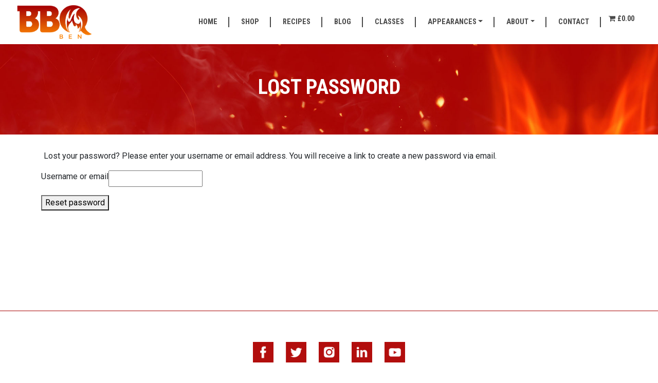

--- FILE ---
content_type: text/css
request_url: https://www.bbqben.co.uk/wp-content/themes/ovaltwo/style.css?ver=6.8.3
body_size: 92
content:
/*
Theme Name: OvalTwo
Theme URI: https://ovaltwo.com
Author: Simon
Author URI: https://ovaltwo.com
Description: Base theme for wordpress websites
Version: 2019.1
License: GNU General Public License
License URI: https://www.gnu.org/licenses/gpl.html

OvalTwo WordPress Theme © 2011-2020 OvalTwo
OvalTwo is Copyright Protected
*/

--- FILE ---
content_type: text/css
request_url: https://www.bbqben.co.uk/wp-content/themes/ovaltwo-child/assets/css/child-main.css?ver=6.8.3
body_size: 2085
content:
@charset "UTF-8";
/* CSS Document */

body {
	font-family: "Roboto", sans-serif;
}

img.logo {
	max-width: 150px;
}

ul.navbar-nav li a {
	color: #494949;
	text-transform: uppercase;
	font-family: "Roboto Condensed", sans-serif;
	font-weight: 800;
	font-size: 0.9em;
}

ul.navbar-nav li {
	padding: 0 15px;
	background: url("../img/menu-bg.png") no-repeat right center;
	background-size: 2px;
}

ul.navbar-nav li:first-child {
}

ul.navbar-nav li:last-child {
	background: none;
}

.navbar-toggler {
	border-color: #000;
	background: #fff;
}

.navbar-toggler-icon {
	background-image: url("data:image/svg+xml;charset=utf8,%3Csvg viewBox='0 0 30 30' xmlns='http://www.w3.org/2000/svg'%3E%3Cpath stroke='rgba(252,77,15,1)' stroke-width='2' stroke-linecap='round' stroke-miterlimit='10' d='M4 7h22M4 15h22M4 23h22'/%3E%3C/svg%3E");
}

.dropdown-menu {
	font-size: 0.8em;
}

ul.navbar-nav .dropdown-menu li {
	background: none;
}

a {
	color: #a90503;
}

a:hover {
	text-decoration: underline;
}

h1,
h2,
h3,
h4,
h5,
h6 {
	font-family: "Roboto Condensed", sans-serif;
	color: #494949;
}

.iconBox {
	position: relative;
	margin-bottom: 30px;
}

.iconBox img.icon {
	position: absolute;
	top: 0;
	left: 0;
}

.iconBox h3 {
	color: #a90503;
	text-transform: uppercase;
	margin: 10px 0;
	padding: 0;
	font-weight: 800;
}

.iconBox p {
	color: #494949;
	font-family: "Roboto Condensed", sans-serif;
	font-size: 1.4em;
	padding: 0;
	margin: 0 auto 0 auto;
	line-height: 1.2em;
	max-width: 80%;
}

.strapLine2 {
	background: url(/wp-content/themes/ovaltwo-child/assets/img/tagline.jpg)
		no-repeat center center;
	-webkit-background-size: cover;
	-moz-background-size: cover;
	-o-background-size: cover;
	background-size: cover;
	color: #fff;
	font-size: 1.4em;
	text-transform: uppercase;
	padding: 10px;
}

.strapLine2 p {
	padding: 0;
	margin: 0;
}

.strapLine2 a {
	color: #fff;
}

.blogBanner,
.testimonailsBlock {
	margin-top: 45px;
	background: #f2f2f2;
	padding: 60px 0;
}

.blogBanner h3 {
	text-transform: uppercase;
	color: #494949;
	text-align: center;
	margin-bottom: 30px;
}

.blogItem {
	position: relative;
}

.blogItem h3 {
	color: #fff;
	text-transform: uppercase;
	font-weight: 800;
	margin: 0;
	position: absolute;
	top: 50%;
	left: 50%;
	transform: translate(-50%, -50%);
}
.blogItem img {
	z-index: -9999;
}

.blogItem a {
	display: block;
	position: absolute;
	width: 100%;
	width: 100%;
	z-index: 999;
	top: 0;
	bottom: 0;
	background: rgba(169, 5, 3, 0.7);
	transition: 1s;
}

.blogItem a:hover {
	padding: 0;
	background: rgba(169, 5, 3, 0);
}

.noPadd > div {
	padding: 1px;
	margin: 0;
}

.servicesBlock {
	padding: 60px 0;
}

.servicesBlock h2 {
	margin-bottom: 30px;
}

.servicesBlock h3 {
	color: #a90503;
	text-transform: uppercase;
	font-weight: 800;
}

.product_type_simple {
	display: inline-block;
	font-weight: 400;
	color: #212529;
	text-align: center;
	vertical-align: middle;
	-webkit-user-select: none;
	-moz-user-select: none;
	-ms-user-select: none;
	user-select: none;
	background-color: transparent;
	border: 1px solid transparent;
	padding: 0.375rem 0.75rem;
	font-size: 1rem;
	line-height: 1.5;
	border-radius: 0.25rem;
	transition: color 0.15s ease-in-out, background-color 0.15s ease-in-out,
		border-color 0.15s ease-in-out, box-shadow 0.15s ease-in-out;
}

.btn-site,
.product_type_simple {
	background: #fff;
	border: 1px solid #a90503;
	color: #a90503;
}

.btn-site:hover,
.product_type_simple:hover {
	background: #a90503;
	color: #fff;
}

.bannerTitle {
	background: url(/wp-content/themes/ovaltwo-child/assets/img/about-us-background.jpg)
		no-repeat center center;
	-webkit-background-size: cover;
	-moz-background-size: cover;
	-o-background-size: cover;
	background-size: cover;
	color: #fff;
	padding: 60px 0;
	margin-bottom: 30px;
}

.aboutUs {
	background: url(/wp-content/themes/ovaltwo-child/assets/img/about-us-background.jpg)
		no-repeat center center;
	-webkit-background-size: cover;
	-moz-background-size: cover;
	-o-background-size: cover;
	background-size: cover;
	color: #fff;
	padding: 60px 0;
}

.aboutUs h2 {
	color: #fff;
	font-weight: 800;
	margin-bottom: 45px;
}
.testimonailsBlock h2 {
	margin-bottom: 30px;
}

.testimonial img {
	max-width: 150px;
	margin-left: auto;
	margin-right: auto;
}

ul.social {
	text-align: center;
}

ul.social {
	margin: 0;
	padding: 0;
}
ul.social li {
	display: inline-block;
	margin: 60px 0;
	padding: 0;
}
ul.social li img {
	max-width: 40px;
	margin: 0 10px;
}
#copyright p {
	text-align: center;
	font-size: 10px;
}

.bannerTitle h1 {
	color: #fff;
	text-transform: uppercase;
	font-weight: 800;
}

.theContent {
	margin-bottom: 45px;
}

.recipe {
	padding-bottom: 30px;
	margin-bottom: 30px;
	border-bottom: 1px solid #eee;
}

#pageView {
	margin-bottom: 150px;
}

.categories {
	margin-bottom: 45px;
}

.categories a {
	margin: 0 10px;
}

h3.subTitle {
	background: #a90503;
	color: #fff;
	padding: 10px;
	text-transform: uppercase;
	font-weight: 800;
	font-size: 1.4em;
}

.mobileBlock {
	border-bottom: 1px solid #eee;
	padding-bottom: 30px;
}

#products {
	margin: 0 0 60px 0;
}

.productBlock {
	margin-bottom: 30px;
}
span.price {
	display: block;
	font-size: 2em;
	font-weight: 800;
}
/* CUSTOMIZE THE CAROUSEL
-------------------------------------------------- */

/* Carousel base class */
.carousel {
	margin-bottom: 4rem;
}
/* Since positioning the image, we need to help out the caption */
.carousel-caption {
	bottom: 6rem;
	z-index: 10;
}

.carousel-caption h1 {
	text-align: left;
	font-size: 2.4em;
	margin: 0;
	padding: 0;
	text-transform: uppercase;
	line-height: 1em;
	color: #fff;
}

/* Declare heights because of positioning of img element */
.carousel-item {
}
.carousel-item > img {
	top: 0;
	left: 0;
	min-width: 100%;
	height: auto;
}

#footer {
	border-top: 1px solid #a90503;
}

/* woocommerce */

.productBox {
	margin-bottom: 30px;
	-moz-border-radius: 5px;
	-webkit-border-radius: 5px;
	-khtml-border-radius: 5px;
	border-radius: 5px;
	border: 1px solid #ccc;
	text-align: center;
	padding-bottom: 15px;
}
.attachment-woocommerce_thumbnail,
.wp-post-image {
	max-width: 100%;
	height: auto;
	display: block;
}

.productBox h2.woocommerce-loop-product__title {
	font-size: 1.2em;
	padding: 10px;
	height: 70px;
	margin-bottom: 0;
}

.productBox a {
	text-decoration: none;
}
.woocommerce-Price-amount {
	font-size: 2em;
	font-weight: 800;
	color: #a90503;
}
.product_meta {
	margin: 30px 0;
}
span.price {
	font-size: 1em;
}
.woocommerce nav.woocommerce-pagination ul {
	border: 0;
	border-radius: 4px;
	text-align: center;
}
.woocommerce nav.woocommerce-pagination ul li {
	display: inline;
	border: 0;
}

.woocommerce nav.woocommerce-pagination ul li a,
.woocommerce nav.woocommerce-pagination ul li span {
	margin-left: -1px;
	color: #484848;
	border: 1px solid #ddd;
	line-height: 1.42857143;
	padding: 6px 12px;
}
.woocommerce nav.woocommerce-pagination ul li a:hover {
	color: #484848;
	background: #eee;
}

.woocommerce nav.woocommerce-pagination ul li span.current {
	background: #a90503;
	border: 1px solid #a90503;
	color: #fff;
}

.woocommerce nav.woocommerce-pagination ul li:first-child > a,
.woocommerce nav.woocommerce-pagination ul li:first-child > span {
	margin-left: 0;
	border-bottom-left-radius: 4px;
	border-top-left-radius: 4px;
}
.woocommerce nav.woocommerce-pagination ul li:last-child > a,
.woocommerce nav.woocommerce-pagination ul li:last-child > span {
	border-top-right-radius: 4px;
	border-bottom-right-radius: 4px;
}

.woocommerce-tabs {
	margin: 45px 0 90px 0;
}

.tab-pane {
	padding-top: 30px;
}

input.qty {
	display: block;
	max-width: 75px;
	height: calc(1.5em + 0.75rem + 2px);
	padding: 0.375rem 0.75rem;
	font-size: 1rem;
	font-weight: 400;
	line-height: 1.5;
	color: #495057;
	background-color: #fff;
	background-clip: padding-box;
	border: 1px solid #ced4da;
	border-radius: 0.25rem;
	transition: border-color 0.15s ease-in-out, box-shadow 0.15s ease-in-out;
	margin-bottom: 15px;
}

td.product-thumbnail img {
	max-width: 100px;
}

table .woocommerce-Price-amount {
	font-size: 1.4em;
}

.cart-collaterals {
}

.woocommerce-billing-fields label,
.woocommerce-additional-fields label {
	display: block;
	width: 180px;
}

.woocommerce-input-wrapper {
	width: 80%;
}

.card,
.card-header,
.card-body,
.card-footer {
	background: none;
	border: none;
	padding: 0;
}

.card img {
	max-width: 100%;
	height: auto;
	-moz-border-radius: 5px;
	-webkit-border-radius: 5px;
	-khtml-border-radius: 5px;
	border-radius: 5px;
}

.aboutUs h3 {
	color: #fff !important;
}
/* RESPONSIVE CSS
-------------------------------------------------- */

@media (min-width: 40em) {
	/* Bump up size of carousel content */
	.carousel-caption p {
		margin-bottom: 1.25rem;
		font-size: 1.25rem;
		line-height: 1.4;
	}
}

@media (min-width: 62em) {
}

@media (max-width: 768px) {
}

@media (max-width: 992px) {
}

@media (max-width: 1200px) {
}
